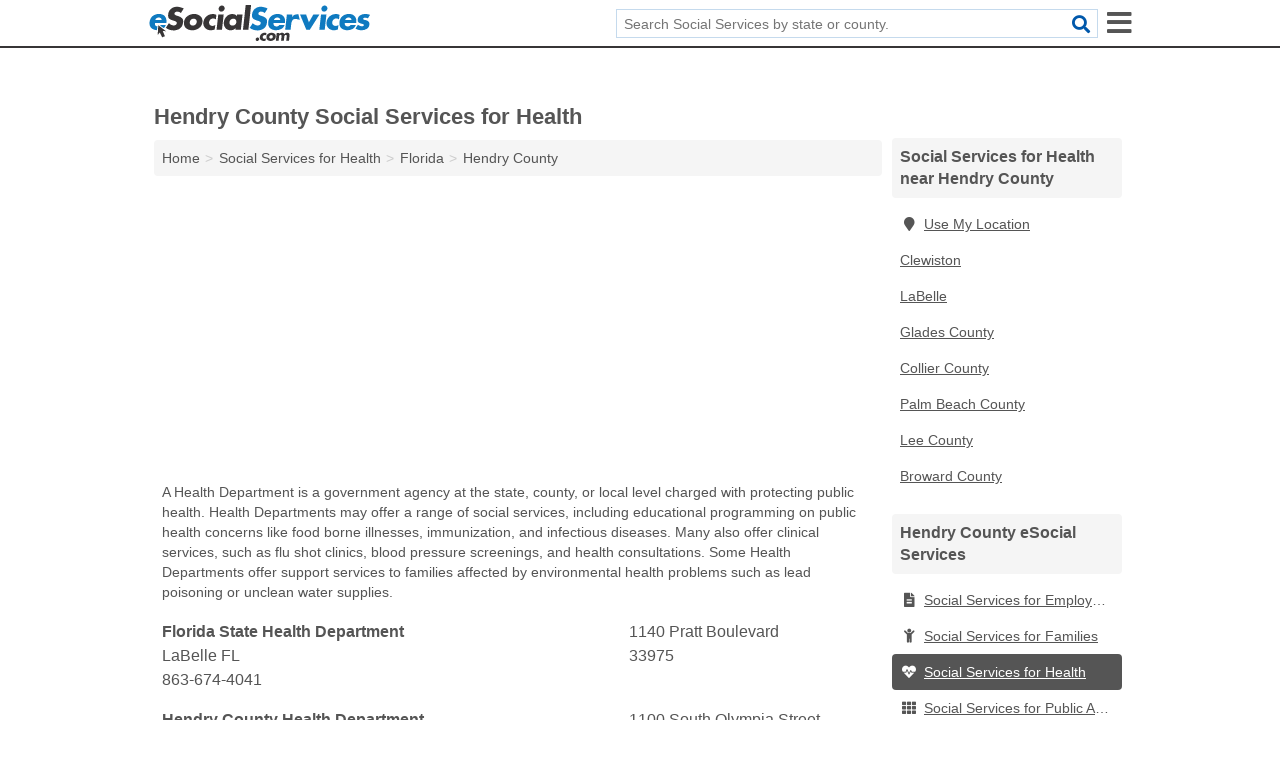

--- FILE ---
content_type: text/html; charset=utf-8
request_url: https://www.esocialservices.com/social-services-for-health-in-hendry-county-fl/
body_size: 3706
content:
<!DOCTYPE html>
<html lang="en">
  <head>
    <meta charset="utf-8">
    <meta http-equiv="Content-Type" content="text/html; charset=UTF-8">
    <meta name="viewport" content="width=device-width, initial-scale=1">
    <title>Hendry County Social Services for Health | Social Services</title>
    <link rel="canonical" href="https://www.esocialservices.com/social-services-for-health-in-hendry-county-fl/">
    <meta property="og:type" content="website">
    <meta property="og:title" content="Hendry County Social Services for Health | Social Services">
    <meta name="description" content="Find Hendry County, Florida social services and programs related to health care.">
    <meta property="og:description" content="Find Hendry County, Florida social services and programs related to health care. Social services for health are provided by Health Departments, Mental Health Departments and Victims Assistance Offices.">
    <meta property="og:url" content="https://www.esocialservices.com/social-services-for-health-in-hendry-county-fl/">
    <link rel="preconnect" href="//pagead2.googlesyndication.com" crossorigin>
    <link rel="preconnect" href="https://googleads.g.doubleclick.net" crossorigin>
    <link rel="preconnect" href="//www.googletagmanager.com" crossorigin>
    <script async src="https://www.googletagmanager.com/gtag/js?id=G-MJ2DYLK6QS"></script>
    <script>
      window.dataLayer = window.dataLayer || [];
      function gtag(){dataLayer.push(arguments);}
      gtag('js', new Date());
      gtag('config', 'G-MJ2DYLK6QS', {"dimension1":"county-listing_type","dimension2":"listings","dimension3":"Health"});
      gtag('config', 'UA-102884439-5', {"dimension1":"county-listing_type","dimension2":"listings","dimension3":"Health"});
    </script>
    <meta name="robots" content="index,follow">
    <meta name="msvalidate.01" content="B56B00EF5C90137DC430BCD46060CC08">
    <style>
     @font-face { font-family: FontAwesome; font-display: swap; font-weight: 900; font-display: block; src: url("/fonts/fa-solid-900.eot"); src: url("/fonts/fa-solid-900.eot?#iefix") format("embedded-opentype"), url("/fonts/fa-solid-900.woff2") format("woff2"), url("/fonts/fa-solid-900.woff") format("woff"), url("/fonts/fa-solid-900.ttf") format("truetype"), url("/fonts/fa-solid-900.svg#fontawesome") format("svg");}
    </style>
<link rel="apple-touch-icon" sizes="180x180" href="/template/i/apple-touch-icon.png">
<link rel="icon" type="image/png" sizes="32x32" href="/template/i/favicon-32x32.png">
<link rel="icon" type="image/png" sizes="16x16" href="/template/i/favicon-16x16.png">
<link rel="mask-icon" href="/template/i/safari-pinned-tab.svg" color="#5bbad5">
<meta name="theme-color" content="#ffffff">    <link rel="stylesheet" href="/template/style.min.css?b6d3d66a173210b13437dddbe44de8a32b34d333">
<style>[class*="fa-social-service-offices"]:before{content:"\f055"}[class*="fa-social-services-for-families"]:before{content:"\f1ae"}[class*="fa-child-abuse-office"]:before{content:"\f1ae"}[class*="fa-child-family-youth-services"]:before{content:"\f1ae"}[class*="fa-child-support-offices"]:before{content:"\f004"}[class*="fa-social-services-for-the-elderly"]:before{content:"\f2bd"}[class*="fa-departments-of-aging"]:before{content:"\f073"}[class*="fa-senior-center"]:before{content:"\f2be"}[class*="fa-social-services-for-health"]:before{content:"\f21e"}[class*="fa-health-departments"]:before{content:"\f21e"}[class*="fa-mental-health-department"]:before{content:"\f12e"}[class*="fa-victim-assistance"]:before{content:"\f0fe"}[class*="fa-social-services-for-employment"]:before{content:"\f15c"}[class*="fa-department-of-labor"]:before{content:"\f0f2"}[class*="fa-unemployment-offices"]:before{content:"\f15c"}[class*="fa-workers-compensation"]:before{content:"\f29b"}[class*="fa-social-services-for-public-assistance"]:before{content:"\f00a"}[class*="fa-food-stamp-office"]:before{content:"\f0f5"}[class*="fa-housing-authorities"]:before{content:"\f00a"}[class*="fa-medicaid-office"]:before{content:"\f0f1"}[class*="fa-social-security-office"]:before{content:"\f007"}[class*="fa-wic-office"]:before{content:"\f1ae"}</style>
    <script src="/template/ui.min.js?f134bed7ffacc58f6342937f7343b38d0fbc3520" async></script>
    <script data-ad-client="ca-pub-4723837653436501" async src="https://pagead2.googlesyndication.com/pagead/js/adsbygoogle.js"></script>
  </head>
  <body class="pt-county-listing_type">
<nav class="navbar navbar-fixed-top hide-on-scroll">
  <div class="container columns-2 sections-9">
    <div class="row">
      <div class="n-toggle collapsed mucklescreen" data-toggle="collapse" data-target="#full-nav">
        <i class="fa fa-bars fa-2x"></i>
      </div>
      <div class="n-toggle collapsed weescreen" data-toggle="collapse" data-target="#full-nav, #navbar-search">
        <i class="fa fa-bars fa-2x"></i>
      </div>
            <div class="navbar-logo">
        <a href="/" title="eSocial Services"><img src="/template/i/logo-head.svg" alt="eSocial Services"></a>
              <br class="sr-only">
      </div>
      <div class="col-sm-6 collapse n-search" id="navbar-search">
       <form action="/search/" method="get">
        <div class="input-container">
         <input name="q" placeholder="Search Social Services by state or county." type="text">
         <button type="submit" class="fa fa-search"></button>
        </div>
       </form>
      </div>
    </div>
  </div>
  <div class="navbar-menu collapse navbar-collapse" id="navbar">
<div class="container sections-2 columns-9 full-nav collapse" id="full-nav">
  <div class="row">
   <div class="list-group go">
    <strong class="h3 list-group-heading">Navigation</strong><br class="sr-only">
    <ul class="list-group-items">
      <li><a href="/social-service-offices/" title="Social Services" class="list-group-item"><span class="fa fa-visible fa-social-service-offices"></span>Social Services</a></li><li><a href="/social-services-for-employment/" title="Social Services for Employment" class="list-group-item"><span class="fa fa-visible fa-social-services-for-employment"></span>Social Services for Employment</a></li><li><a href="/social-services-for-families/" title="Social Services for Families" class="list-group-item"><span class="fa fa-visible fa-social-services-for-families"></span>Social Services for Families</a></li><li><a href="/social-services-for-health/" title="Social Services for Health" class="list-group-item"><span class="fa fa-visible fa-social-services-for-health"></span>Social Services for Health</a></li><li><a href="/social-services-for-public-assistance/" title="Social Services for Public Assistance" class="list-group-item"><span class="fa fa-visible fa-social-services-for-public-assistance"></span>Social Services for Public Assistance</a></li><li><a href="/social-services-for-the-elderly/" title="Social Services for the Elderly" class="list-group-item"><span class="fa fa-visible fa-social-services-for-the-elderly"></span>Social Services for the Elderly</a></li>    </ul>
   </div>
  </div>
</div>  </div>
</nav>
<div class="container columns columns-2 sections-9 gl-listings">
  <div class="row">
    <div class="col-md-7">
      <h1>Hendry County Social Services for Health</h1>
<ol class="box-breadcrumbs breadcrumb" itemscope itemtype="https://schema.org/BreadcrumbList">
<li><a href="/" title="eSocial Services">Home</a></li><li itemprop="itemListElement" itemscope itemtype="https://schema.org/ListItem"><a href="/social-services-for-health/" itemprop="item" title="Social Services for Health"><span itemprop="name">Social Services for Health</span></a><meta itemprop="position" content="1"/></li><li itemprop="itemListElement" itemscope itemtype="https://schema.org/ListItem"><a href="/social-services-for-health-in-florida/" itemprop="item" title="Florida Social Services for Health"><span itemprop="name">Florida</span></a><meta itemprop="position" content="2"/></li><li itemprop="itemListElement" itemscope itemtype="https://schema.org/ListItem"><a href="/social-services-for-health-in-hendry-county-fl/" itemprop="item" title="Hendry County Social Services for Health"><span itemprop="name">Hendry County</span></a><meta itemprop="position" content="3"/></li>
</ol>      <div class="advert advert-display xs s m">
        <ins class="adsbygoogle" data-ad-client="ca-pub-4723837653436501" data-ad-slot="3539563413" data-ad-format="auto" data-full-width-responsive="true"></ins>
      </div>
        <p class="gl-header-sub">A Health Department is a government agency at the state, county, or local level charged with protecting public health. Health Departments may offer a range of social services, including educational programming on public health concerns like food borne illnesses, immunization, and infectious diseases. Many also offer clinical services, such as flu shot clinics, blood pressure screenings, and health consultations. Some Health Departments offer support services to families affected by environmental health problems such as lead poisoning or unclean water supplies.</p>
  <div class="listings">
<p class="condensed-listing" itemscope itemtype="https://schema.org/LocalBusiness">
 <span class="title" itemprop="name" content="Florida State Health Department">
   <span class="name">Florida State Health Department</span>
   <span class="address">1140 Pratt Boulevard</span>
 </span>
 <span class="subsidiary" itemprop="address" itemscope itemtype="https://schema.org/PostalAddress">
  <span class="city-state">
    <span itemprop="streetAddress" content="1140 Pratt Boulevard"></span>
    <span itemprop="addressLocality">LaBelle</span>
    <span itemprop="addressRegion">FL</span>
    <span itemprop="addressCountry" content="US"></span>
  </span>
  <span class="zipcode" itemprop="postalCode">33975</span>
 </span>
  <span class="info">
      <a class="phone" href="tel:+1-863-674-4041" itemprop="telephone" content="+18636744041">863-674-4041</a>
   </span>
  <link itemprop="image" href="https://www.esocialservices.com/template/i/logo">
</p>
<p class="condensed-listing" itemscope itemtype="https://schema.org/LocalBusiness">
 <span class="title" itemprop="name" content="Hendry County Health Department">
   <span class="name">Hendry County Health Department</span>
   <span class="address">1100 South Olympia Street</span>
 </span>
 <span class="subsidiary" itemprop="address" itemscope itemtype="https://schema.org/PostalAddress">
  <span class="city-state">
    <span itemprop="streetAddress" content="1100 South Olympia Street"></span>
    <span itemprop="addressLocality">Clewiston</span>
    <span itemprop="addressRegion">FL</span>
    <span itemprop="addressCountry" content="US"></span>
  </span>
  <span class="zipcode" itemprop="postalCode">33440</span>
 </span>
  <span class="info">
      <a class="phone" href="tel:+1-863-983-1408" itemprop="telephone" content="+18639831408">863-983-1408</a>
   </span>
  <link itemprop="image" href="https://www.esocialservices.com/template/i/logo">
</p>
<p class="condensed-listing" itemscope itemtype="https://schema.org/LocalBusiness">
 <span class="title" itemprop="name" content="Hendry County Health Department">
   <span class="name">Hendry County Health Department</span>
   <span class="address">1140 Pratt Boulevard</span>
 </span>
 <span class="subsidiary" itemprop="address" itemscope itemtype="https://schema.org/PostalAddress">
  <span class="city-state">
    <span itemprop="streetAddress" content="1140 Pratt Boulevard"></span>
    <span itemprop="addressLocality">LaBelle</span>
    <span itemprop="addressRegion">FL</span>
    <span itemprop="addressCountry" content="US"></span>
  </span>
  <span class="zipcode" itemprop="postalCode">33975</span>
 </span>
  <span class="info">
      <a class="phone" href="tel:+1-863-674-4041" itemprop="telephone" content="+18636744041">863-674-4041</a>
   </span>
  <link itemprop="image" href="https://www.esocialservices.com/template/i/logo">
</p>
</div><div class="pagings"></div>
      
                  
            <div class="advert advert-display m">
        <ins class="adsbygoogle" data-ad-client="ca-pub-4723837653436501" data-ad-slot="3539563413" data-ad-format="auto" data-full-width-responsive="true"></ins>
      </div>
          </div>
    <div class="col-md-2">
            <div class="list-group geo-major">
<h2 class="h3 list-group-heading">Social Services for Health near Hendry County</h2>
<ul class="list-group-items">
<li><a href="#" title="Social Services for Health Near Me" class="list-group-item geo-local"><span class="fa fa-visible fa-map-marker"></span>Use My Location</a></li>
<li><a href="/social-services-for-health-in-clewiston-fl/" title="Clewiston Social Services for Health" class="list-group-item">Clewiston</a></li><li><a href="/social-services-for-health-in-labelle-fl/" title="LaBelle Social Services for Health" class="list-group-item">LaBelle</a></li><li><a href="/social-services-for-health-in-glades-county-fl/" title="Glades County Social Services for Health" class="list-group-item">Glades County</a></li><li><a href="/social-services-for-health-in-collier-county-fl/" title="Collier County Social Services for Health" class="list-group-item">Collier County</a></li><li><a href="/social-services-for-health-in-palm-beach-county-fl/" title="Palm Beach County Social Services for Health" class="list-group-item">Palm Beach County</a></li><li><a href="/social-services-for-health-in-lee-county-fl/" title="Lee County Social Services for Health" class="list-group-item">Lee County</a></li><li><a href="/social-services-for-health-in-broward-county-fl/" title="Broward County Social Services for Health" class="list-group-item">Broward County</a></li></ul></div>
      <div class="list-group">
<h2 class="h3 list-group-heading">Hendry County eSocial Services</h2>
<ul class="list-group-items">
<li><a href="/social-services-for-employment-in-hendry-county-fl/" title="Hendry County Social Services for Employment" class="list-group-item"><span class="fa fa-visible fa-social-services-for-employment"></span>Social Services for Employment</a></li><li><a href="/social-services-for-families-in-hendry-county-fl/" title="Hendry County Social Services for Families" class="list-group-item"><span class="fa fa-visible fa-social-services-for-families"></span>Social Services for Families</a></li><li><a href="/social-services-for-health-in-hendry-county-fl/" title="Hendry County Social Services for Health" class="list-group-item active"><span class="fa fa-visible fa-social-services-for-health"></span>Social Services for Health</a></li><li><a href="/social-services-for-public-assistance-in-hendry-county-fl/" title="Hendry County Social Services for Public Assistance" class="list-group-item"><span class="fa fa-visible fa-social-services-for-public-assistance"></span>Social Services for Public Assistance</a></li></ul></div>
      <div class="advert advert-display xs s">
        <ins class="adsbygoogle" data-ad-client="ca-pub-4723837653436501" data-ad-slot="3539563413" data-ad-format="auto" data-full-width-responsive="true"></ins>
      </div>      
    </div>
  </div>
</div>
<footer class="footer">
 <div class="container columns columns-2 sections-9">
  <div class="row top-row">
   <div class="col-md-7 copyright footer-links">
    <p>
     <a href="/social-services-for-the-elderly/" title="Social Services for the Elderly">Social Services for the Elderly</a><br class="sr-only">
<a href="/social-services-for-public-assistance/" title="Social Services for Public Assistance">Social Services for Public Assistance</a><br class="sr-only">
<a href="/social-services-for-families/" title="Social Services for Families">Social Services for Families</a><br class="sr-only">
<a href="/social-service-offices/" title="Social Services">Social Services</a><br class="sr-only">
<a href="/social-services-for-employment/" title="Social Services for Employment">Social Services for Employment</a><br class="sr-only">
<a href="/social-services-for-health/" title="Social Services for Health">Social Services for Health</a><br class="sr-only">
<br>
          <a href="/contact-us/">Contact Us</a><br class="sr-only">
     <a href="/edit/">Corrections</a><br class="sr-only">     <a href="/privacy-policy/">Privacy Policy</a><br class="sr-only">
     <a href="/terms-and-conditions/">Terms and Conditions</a><br class="sr-only">
    </p>
   </div>
   <div class="col-md-2 logo">
          <a href="/" title="eSocial Services"><img src="/template/i/logo-foot.svg" alt="eSocial Services"></a>
       </div>
  </div>
  <div class="row">
   <div class="col-md-12 copyright">
    <p>
     eSocial Services is not affiliated with any government agency. Third party advertisements support hosting, listing verification, updates, and site maintenance. Information found on eSocial Services is strictly for informational purposes and does not construe legal or financial advice.     <br>&copy;&nbsp;2026 eSocial Services. All Rights Reserved.
    </p>
   </div>
  </div>
 </div>
</footer>

<script>
if(ads = document.getElementsByClassName('adsbygoogle').length) {
  adsbygoogle = window.adsbygoogle || [];
  for(var i=0; i<ads; i++) adsbygoogle.push({});
}
</script>

</body>
</html>

--- FILE ---
content_type: text/html; charset=utf-8
request_url: https://www.google.com/recaptcha/api2/aframe
body_size: 266
content:
<!DOCTYPE HTML><html><head><meta http-equiv="content-type" content="text/html; charset=UTF-8"></head><body><script nonce="5GGOXsgLDzf8T7m0aLTCyw">/** Anti-fraud and anti-abuse applications only. See google.com/recaptcha */ try{var clients={'sodar':'https://pagead2.googlesyndication.com/pagead/sodar?'};window.addEventListener("message",function(a){try{if(a.source===window.parent){var b=JSON.parse(a.data);var c=clients[b['id']];if(c){var d=document.createElement('img');d.src=c+b['params']+'&rc='+(localStorage.getItem("rc::a")?sessionStorage.getItem("rc::b"):"");window.document.body.appendChild(d);sessionStorage.setItem("rc::e",parseInt(sessionStorage.getItem("rc::e")||0)+1);localStorage.setItem("rc::h",'1768588045515');}}}catch(b){}});window.parent.postMessage("_grecaptcha_ready", "*");}catch(b){}</script></body></html>

--- FILE ---
content_type: image/svg+xml
request_url: https://www.esocialservices.com/template/i/logo-foot.svg
body_size: 4447
content:
<?xml version="1.0" encoding="utf-8"?>
<!-- Generator: Adobe Illustrator 16.0.0, SVG Export Plug-In . SVG Version: 6.00 Build 0)  -->
<!DOCTYPE svg PUBLIC "-//W3C//DTD SVG 1.1//EN" "http://www.w3.org/Graphics/SVG/1.1/DTD/svg11.dtd">
<svg version="1.1" id="Layer_1" xmlns="http://www.w3.org/2000/svg" xmlns:xlink="http://www.w3.org/1999/xlink" x="0px" y="0px"
	 width="3944.049px" height="644.542px" viewBox="-2982.154 -242.188 3944.049 644.542"
	 enable-background="new -2982.154 -242.188 3944.049 644.542" xml:space="preserve">
<polygon id="XMLID_30_" fill="#FFFFFF" points="-2824.625,120.125 -2825.271,119.479 -2825.271,119.479 -2825.271,119.479 
	-2825.271,120.125 -2834.958,294.5 -2798.792,248.646 -2754.229,338.417 -2730.979,325.5 -2706.438,316.458 -2744.542,223.459 
	-2687.708,226.688 "/>
<path fill="#FFFFFF" d="M-2369.958-178.896l-50.375,81.375c-8.396-7.75-18.729-14.208-30.354-18.729s-23.25-7.104-36.167-7.104
	c-1.938,0-3.875,0-5.813,0c-1.937,0-4.521,0.646-6.458,1.292c-8.396,1.938-16.146,5.167-23.896,10.979
	c-7.104,5.167-11.625,12.271-12.271,21.313c-0.646,8.396,1.292,15.5,7.104,20.667c5.813,5.167,12.271,9.042,19.375,12.271
	c2.583,1.292,5.167,1.938,7.75,3.229c2.583,0.646,5.167,1.938,7.75,2.583l25.834,7.75c27.125,8.396,49.083,20.667,66.521,36.813
	c17.438,16.146,23.896,40.687,20.667,73.625c0,1.293,0,2.584-0.646,4.521c0,1.291-0.646,2.584-0.646,4.521
	c-2.583,18.729-8.396,36.813-16.146,54.25c-7.75,17.438-20.021,32.938-36.813,45.854c-14.854,11.625-31,20.666-49.083,25.834
	c-17.438,5.813-35.521,9.041-53.604,10.979c-2.583,0-5.812,0-8.396,0c-2.583,0-5.166,0-7.75,0c-25.188,0-49.729-3.875-72.979-12.271
	c-23.25-7.75-44.563-19.375-63.292-33.582l54.25-84.605c11.625,11.625,25.188,21.959,39.396,29.709
	c14.854,8.396,31,12.271,48.438,12.271c0.646,0,1.292,0,1.937,0c0.646,0,1.292,0,1.938,0c11.625-0.646,22.604-4.521,32.938-10.98
	c10.334-6.457,16.146-16.145,17.438-29.707c1.292-9.688-1.937-18.084-9.041-23.896c-7.104-5.813-15.5-10.979-25.188-14.209
	c-3.875-1.291-8.396-2.582-12.271-3.875c-3.875-1.291-7.75-2.582-11.625-3.229c-0.646-0.646-1.292-0.646-2.583-0.646
	c-0.646,0-1.938-0.645-2.583-0.645c-31-9.042-54.896-20.021-71.688-34.23c-17.438-14.208-23.896-40.042-19.375-78.146
	c4.521-40.688,21.313-73.625,50.375-98.167c29.063-24.542,63.292-36.813,103.333-36.813c8.396,0,16.792,0.646,25.188,1.292
	c8.396,0.646,16.792,2.583,25.188,4.521c12.917,2.583,25.833,6.458,38.75,10.979
	C-2391.271-189.875-2380.292-184.708-2369.958-178.896L-2369.958-178.896z"/>
<path fill="#FFFFFF" d="M-2183.958-82.021c43.916,0.646,81.375,13.563,111.083,38.75c30.354,25.188,42.625,61.354,37.458,107.855
	c-5.167,46.5-25.833,82.02-61.354,107.207c-35.521,25.188-75.563,38.105-119.479,38.105c-43.917,0-80.729-12.271-111.083-37.459
	c-30.354-25.188-42.625-60.709-37.458-107.209c5.167-46.5,25.833-82.666,61.354-107.854
	C-2267.917-68.458-2227.875-81.375-2183.958-82.021L-2183.958-82.021z M-2241.438,21.313
	c-12.271,12.271-19.375,26.479-21.313,43.271c-1.938,17.438,1.938,32.291,11.625,43.916s24.542,17.438,43.917,17.438
	c20.021,0,36.167-5.813,47.791-17.438c12.271-11.625,19.375-26.479,21.313-43.916c1.938-16.793-1.938-31.646-11.625-43.917
	c-9.688-12.271-23.896-18.729-43.916-18.729C-2213.021,2.583-2229.167,9.042-2241.438,21.313z"/>
<path fill="#FFFFFF" d="M-1786.771-65.875l-9.042,82.021c-6.458-5.167-13.563-9.042-21.958-12.917
	c-8.396-3.875-16.792-5.813-25.833-5.813c-18.729,0-34.875,6.458-49.083,19.375c-14.208,12.917-22.604,28.417-24.542,47.792
	s2.583,35.52,13.563,48.438c11.625,12.916,27.125,18.729,47.146,18.729c1.938,0,3.875,0,5.813,0s3.875-0.646,5.813-0.646
	c7.104-1.291,13.563-3.229,20.667-5.813c7.104-3.229,12.917-7.104,18.729-11.625l-9.042,81.375
	c-10.979,5.168-22.604,9.043-34.875,11.625c-11.625,2.584-23.896,3.875-35.521,3.875c-40.688,0-74.271-13.563-100.104-40.041
	c-26.479-27.125-37.458-60.709-32.938-102.041c5.167-43.917,23.896-80.084,56.188-107.209
	c32.292-27.771,70.396-41.333,113.667-41.333c11.625,0,22.604,1.292,32.938,3.875C-1805.5-74.917-1795.813-70.396-1786.771-65.875
	L-1786.771-65.875z"/>
<path fill="#FFFFFF" d="M-1685.375,200.854h-96.875l30.354-273.833h96.875L-1685.375,200.854z M-1649.208-215.708
	c9.688,10.979,13.563,23.25,11.625,38.104c-1.938,14.854-8.396,27.771-20.021,38.75c-11.625,10.333-25.188,16.146-40.042,16.146
	s-27.125-5.167-36.813-16.146c-9.688-10.979-13.563-23.25-11.625-38.75c1.938-14.854,8.396-27.771,20.021-38.75
	c11.625-10.979,25.188-16.146,40.042-16.146C-1671.167-231.854-1658.896-226.688-1649.208-215.708z"/>
<path fill="#FFFFFF" d="M-1348.896,200.854h-96.875l3.229-30.354h-1.292c-9.042,12.916-20.667,22.604-34.875,28.416
	c-14.208,6.459-28.417,9.688-43.271,10.334c-1.292,0.646-2.583,0.646-4.521,0.646c-1.292,0-2.583,0-4.521,0
	c-40.688,0-72.333-14.209-94.938-43.271c-22.604-29.063-31.646-63.291-27.125-102.041c4.521-39.396,20.667-72.98,49.729-102.042
	c28.417-29.063,63.292-43.271,103.979-43.271c1.938,0,3.229,0,5.167,0s3.229,0,5.167,0.646c13.563,1.292,27.125,4.521,39.396,10.333
	c12.917,5.813,22.604,14.208,30.354,24.542l3.229-27.125h96.875L-1348.896,200.854z M-1531.021,21.313
	c-12.271,12.271-19.375,26.479-21.313,43.271c-1.938,17.438,1.938,32.291,11.625,43.916s24.542,17.438,43.917,17.438
	c20.021,0,36.167-5.813,47.792-17.438c12.271-11.625,19.375-26.479,21.313-43.916c1.938-16.793-1.938-31.646-11.625-43.917
	c-9.688-12.271-23.896-18.729-43.917-18.729C-1502.604,2.583-1518.75,9.042-1531.021,21.313z"/>
<path fill="#FFFFFF" d="M-1213.917,200.854h-96.875l49.083-443.041h96.875L-1213.917,200.854z"/>
<path fill="#FFFFFF" d="M-869.688-178.896l-50.375,81.375c-8.396-7.75-18.729-14.208-30.354-18.729s-23.25-7.104-36.167-7.104
	c-1.938,0-3.875,0-5.812,0c-1.938,0-4.521,0.646-6.458,1.292c-8.396,1.938-16.146,5.167-23.896,10.979
	c-7.104,5.167-11.625,12.271-12.271,21.313c-0.646,8.396,1.292,15.5,7.104,20.667c5.813,5.167,12.271,9.042,19.375,12.271
	c2.583,1.292,5.167,1.938,7.75,3.229c2.583,0.646,5.167,1.938,7.75,2.583l25.833,7.75c27.125,8.396,49.083,20.667,66.521,36.813
	c17.438,16.146,23.896,40.687,20.667,73.625c0,1.293,0,2.584-0.646,4.521c0,1.291,0,2.584-0.646,4.521
	c-2.583,18.729-8.396,36.813-16.146,54.25s-20.021,32.938-36.813,45.854c-14.854,11.625-31,20.666-49.083,25.834
	c-17.438,5.813-35.521,9.041-53.604,10.979c-2.583,0-5.812,0-8.396,0c-2.583,0-5.167,0-7.75,0c-25.188,0-49.729-3.875-72.979-12.271
	c-23.25-7.75-44.562-19.375-63.292-33.582l54.25-84.605c11.625,11.625,25.188,21.959,39.396,29.709
	c14.854,8.396,31,12.271,48.438,12.271c0.646,0,1.292,0,1.938,0c0.646,0,1.292,0,1.938,0c11.625-0.646,22.604-4.521,32.938-10.98
	c10.333-6.457,16.146-16.145,17.438-29.707c1.292-9.688-1.938-18.084-9.042-23.896c-7.104-5.813-15.5-10.979-25.188-14.209
	c-3.875-1.291-8.396-2.582-12.271-3.875c-3.875-1.291-7.75-2.582-11.625-3.229c-0.646-0.646-1.292-0.646-2.583-0.646
	c-0.646,0-1.938-0.645-2.583-0.645c-31-9.042-54.896-20.021-71.688-34.23c-17.438-14.208-23.896-40.042-19.375-78.146
	c4.521-40.688,21.313-73.625,50.375-98.167c29.063-24.542,63.292-36.813,103.333-36.813c8.396,0,16.792,0.646,25.188,1.292
	c8.396,0.646,16.792,2.583,25.188,4.521c12.917,2.583,25.833,6.458,38.75,10.979C-891-189.875-880.021-184.708-869.688-178.896
	L-869.688-178.896z"/>
<path fill="#FFFFFF" d="M-559.042,70.396l-1.292,10.332h-204.083c-1.938,20.021,1.292,34.875,10.333,45.855
	c9.042,10.332,23.896,15.5,43.917,15.5c10.333,0,19.375-1.938,27.771-5.813c8.396-3.875,15.5-10.334,21.313-19.375h93.646
	c-11.625,32.291-31.646,56.188-60.063,71.041c-28.417,14.854-58.125,21.959-89.771,21.959c-45.208,0-81.375-12.271-109.146-36.813
	c-27.771-24.543-38.75-60.709-33.583-107.855c5.167-45.208,23.25-81.375,54.25-107.208c31-25.833,69.104-38.75,113.667-38.75
	c47.792,0,83.313,13.563,105.917,41.333C-562.917-12.917-553.875,23.896-559.042,70.396L-559.042,70.396z M-643.646,24.542
	c-1.292-12.917-6.458-23.25-16.146-31s-21.313-11.625-34.229-11.625c-14.208,0-27.125,3.875-38.75,10.979
	C-744.396,0-752.146,10.979-756.667,24.542H-643.646z"/>
<path fill="#FFFFFF" d="M-433.104-27.771h1.292c10.979-16.146,24.542-28.417,41.333-36.167c16.146-7.75,34.229-11.625,52.958-11.625
	l18.729-0.646l23.25,98.167c-1.292-0.646-36.167-5.813-37.458-6.458s-2.583-1.292-3.875-1.292c-5.167-1.938-10.333-3.875-15.5-4.521
	c-5.167-0.646-10.979-1.292-16.792-1.292c-27.125,0-45.854,7.75-56.833,23.895c-10.333,16.146-17.438,35.521-20.021,58.771
	l-12.271,109.791h-96.875l30.354-273.833h96.875L-433.104-27.771z"/>
<path fill="#FFFFFF" d="M-132.146,67.813l80.729-140.146H57.729L-115.354,201.5h-62L-290.375-72.333h109.146L-132.146,67.813z"/>
<path fill="#FFFFFF" d="M152.021,200.854H55.146L85.5-72.979h96.875L152.021,200.854z M188.188-215.708
	c9.688,10.979,13.563,23.25,11.625,38.104c-1.938,14.854-8.396,27.771-20.021,38.75c-12.27,10.333-25.832,16.146-40.688,16.146
	c-14.854,0-27.125-5.167-36.812-16.146c-9.688-10.979-13.563-23.25-11.625-38.75c1.938-14.854,8.396-27.771,20.021-38.75
	c12.271-10.333,25.834-16.146,40.688-16.146C166.229-231.854,178.5-226.688,188.188-215.708z"/>
<path fill="#FFFFFF" d="M416.167-65.875l-9.042,82.021c-6.458-5.167-13.563-9.042-21.959-12.917
	c-8.395-3.875-16.791-5.813-25.832-5.813c-18.73,0-34.875,6.458-49.084,19.375c-14.209,12.917-22.604,28.417-24.541,47.792
	s2.582,35.52,13.563,48.438c11.625,12.916,27.125,18.729,47.145,18.729c1.938,0,3.875,0,5.813,0s3.875-0.646,5.813-0.646
	c7.105-1.291,13.563-3.229,20.668-5.813c7.104-3.229,12.916-7.104,18.729-11.625l-9.041,81.375
	c-10.98,5.168-22.605,9.043-34.875,11.625c-11.625,2.584-23.896,3.875-35.521,3.875c-40.688,0-74.271-13.563-100.104-40.041
	c-26.48-27.125-37.459-60.709-32.938-102.041c5.166-43.917,23.895-80.084,56.188-107.209
	c32.291-27.771,70.395-41.333,113.666-41.333c11.625,0,22.604,1.292,32.938,3.875C397.438-74.917,407.125-70.396,416.167-65.875
	L416.167-65.875z"/>
<path fill="#FFFFFF" d="M715.833,70.396l-1.291,10.332H510.458c-1.938,20.021,1.292,34.875,10.334,45.855
	c9.041,10.332,23.896,15.5,43.916,15.5c10.334,0,19.375-1.938,27.771-5.813c8.396-3.875,15.5-10.334,21.313-19.375h93.646
	c-11.625,32.291-31.646,56.188-60.063,71.041s-58.125,21.959-89.771,21.959c-45.209,0-81.375-12.271-109.146-36.813
	c-27.771-24.543-38.75-60.709-33.583-107.855c5.167-45.208,23.25-81.375,54.25-107.208c31-25.833,69.104-38.75,113.667-38.75
	c47.791,0,83.313,13.563,105.916,41.333C711.958-12.917,721,23.896,715.833,70.396L715.833,70.396z M630.583,24.542
	c-1.291-12.917-6.458-23.25-16.146-31s-21.313-11.625-34.229-11.625c-14.208,0-27.125,3.875-38.75,10.979
	C529.833,0,522.083,10.979,517.563,24.542H630.583z"/>
<path fill="#FFFFFF" d="M961.896-64.583l-39.396,62c-3.875-1.938-8.396-3.875-13.563-5.813s-10.333-3.229-15.5-4.521
	c-3.875-0.646-7.75-1.292-10.979-1.938c-3.875-0.646-7.104-0.646-10.979-0.646c-1.938,0-3.875,0-5.813,0s-3.875,0.646-5.813,1.292
	c-5.167,1.292-9.688,3.229-14.209,5.813c-4.521,2.583-6.458,6.458-7.104,11.625c-0.646,5.813,1.291,10.333,6.458,13.563
	c4.521,3.229,10.333,5.167,16.792,6.458c3.229,1.292,6.458,1.938,9.688,2.583c3.229,0.646,5.813,0.646,8.396,1.292
	c21.958,4.521,40.042,12.916,54.25,25.188c13.563,12.271,19.375,31,16.146,56.188c-3.875,34.875-19.375,60.063-47.146,76.209
	c-27.125,16.145-56.833,24.541-87.833,25.188c-1.292,0-1.938,0-3.229,0c-0.646,0-1.938,0-3.229,0
	c-19.375,0-38.104-2.584-56.188-7.75c-18.083-5.168-34.875-12.918-50.375-23.25l42.625-68.459
	c5.813,4.521,12.271,9.041,19.375,12.271c7.104,3.875,14.854,7.104,22.604,9.688c5.167,1.938,10.979,3.229,16.146,4.52
	c5.167,1.293,10.334,1.938,15.5,1.938c1.292,0,3.229,0,4.521,0c1.938,0,3.229-0.645,5.166-0.645
	c5.167-1.293,10.334-3.23,14.854-6.459s7.104-7.75,7.75-13.563c0.646-7.75-1.938-13.563-9.042-16.791
	c-7.104-3.23-15.5-5.813-25.833-8.396c-3.875-0.646-7.75-1.291-10.979-2.584c-3.875-0.645-7.104-1.938-10.979-3.229
	c-14.854-3.875-27.771-10.979-39.396-20.666s-16.146-27.125-12.916-51.667c3.875-32.938,18.729-57.479,45.208-72.979
	s54.25-23.896,83.313-23.896c0.646,0,1.292,0,1.938,0s0.646,0,1.292,0c15.5,0,31,1.292,45.854,3.875
	C934.125-74.917,948.333-70.396,961.896-64.583L961.896-64.583z"/>
<g>
	<path fill="#FFFFFF" d="M-1027.271,348.75c5.167,6.458,7.75,13.563,6.458,22.604c-0.646,8.396-5.167,16.146-11.625,21.958
		c-7.104,5.813-14.854,9.042-23.25,9.042c-9.042,0-16.146-3.229-21.313-9.042c-5.167-6.458-7.75-13.563-6.458-22.604
		c1.292-9.041,5.167-16.146,11.625-22.604c7.104-6.459,14.854-9.042,23.25-9.042
		C-1040.188,339.708-1033.083,342.938-1027.271,348.75z"/>
	<path fill="#FFFFFF" d="M-891,262.209l-4.521,41.332c-3.229-2.582-7.104-4.52-10.979-6.457s-8.396-2.584-13.563-2.584
		c-9.688,0-17.438,3.229-25.188,9.688c-7.104,6.458-11.625,14.854-12.917,23.896c-1.292,9.688,1.292,18.084,7.104,24.542
		s13.563,9.688,23.896,9.688c0.646,0,1.938,0,2.583,0c1.292,0,1.938,0,2.583-0.646c3.229-0.646,7.104-1.292,10.333-3.229
		c3.229-1.292,6.458-3.229,9.688-5.813l-4.521,41.333c-5.813,2.584-11.625,4.521-17.438,5.813
		c-5.813,1.292-12.271,1.938-18.083,1.938c-20.667,0-37.458-7.104-51.021-20.666s-18.729-31-16.792-51.667
		c2.583-22.604,12.271-40.688,28.417-54.896c16.792-14.207,35.521-21.313,57.479-21.313c5.813,0,11.625,0.646,16.792,1.938
		C-900.042,257.688-895.521,259.625-891,262.209L-891,262.209z"/>
	<path fill="#FFFFFF" d="M-799.292,253.813c22.604,0,41.333,6.459,56.833,19.375s21.313,31,18.729,54.896
		c-2.583,23.25-12.917,41.979-31,54.25c-18.083,12.917-38.75,19.375-60.708,19.375s-41.333-6.458-56.188-19.375
		c-15.5-12.916-21.958-31-19.375-54.896c2.583-23.896,12.917-41.979,31-54.896C-841.917,260.271-821.896,253.813-799.292,253.813
		L-799.292,253.813z M-828.354,306.125c-6.458,6.458-9.688,13.563-10.979,21.958c-0.646,9.042,1.291,16.146,5.812,21.959
		c5.167,5.813,12.271,9.041,22.604,9.041c10.334,0,18.084-3.229,24.542-9.041s9.688-13.563,10.979-22.604
		c0.646-8.396-1.292-16.146-5.812-21.959c-4.521-6.457-12.271-9.688-22.604-9.688C-814.146,297.084-821.896,300.313-828.354,306.125
		z"/>
	<path fill="#FFFFFF" d="M-659.792,275.771L-659.792,275.771c7.104-7.75,14.208-12.918,21.958-16.793
		c7.75-3.229,16.146-5.166,24.542-5.166c10.333,0,19.375,1.938,27.125,6.459c7.75,4.52,13.563,10.979,17.438,20.02
		c5.813-8.395,12.917-15.5,21.958-20.02c9.042-4.521,18.729-7.105,27.771-7.105c17.438,0,29.708,5.168,35.521,15.5
		c5.813,10.334,7.75,23.25,5.813,39.396l-9.688,88.479h-49.083l7.104-66.521c0-0.646,0-0.646,0-0.646
		c0-1.938,0.646-3.875,0.646-5.813s0.646-4.521,0.646-6.458c0-6.459-0.646-11.626-2.583-16.792s-7.104-7.75-14.208-7.75
		c-9.042,0-15.5,3.229-19.375,9.041c-3.875,5.813-5.813,12.271-7.104,19.376c-0.646,1.938-0.646,3.229-0.646,5.166
		c0,1.292-0.646,3.229-0.646,4.521l-7.104,65.875h-49.083l7.104-66.521c0-1.938,0.646-3.875,0.646-5.813s0.646-4.521,0.646-7.104
		c0-6.459-0.646-12.271-3.229-18.083c-2.583-5.168-7.75-8.396-15.5-8.396c-8.396,0-14.208,2.584-17.438,8.396
		c-3.229,5.166-5.813,11.624-7.104,18.083c-0.646,2.583-0.646,4.521-1.292,7.104c0,1.938-0.646,4.521-0.646,6.459l-7.104,65.875
		h-49.083l15.5-138.854h49.083L-659.792,275.771z"/>
</g>
<g>
	<path id="XMLID_4_" fill="#FFFFFF" d="M-2679.958,70.396L-2679.958,70.396L-2679.958,70.396z"/>
	<path id="XMLID_3_" fill="#FFFFFF" d="M-2791.688,127.229l66.521,43.918c16.146-14.209,28.417-32.293,36.167-54.25h-93.646
		C-2785.229,120.771-2788.458,124-2791.688,127.229z"/>
	<path fill="#FFFFFF" d="M-2839.479,140.791c-15.5-1.291-27.771-6.457-35.521-14.854c-9.042-10.334-12.917-25.834-10.333-45.854
		h204.083l1.292-9.688c5.167-46.5-3.875-83.313-27.125-111.084c-23.25-27.125-58.771-41.333-105.917-41.333
		c-44.563,0-82.021,12.917-113.667,38.75c-31,25.833-49.083,62-54.25,107.208c-5.167,47.146,5.813,83.313,33.583,107.854
		c25.188,22.605,58.125,34.23,97.521,36.168L-2839.479,140.791z M-2853.688-7.75c11.625-7.104,24.542-10.979,38.75-10.979
		c12.917,0,24.542,3.875,34.229,11.625s14.854,18.083,16.146,31h-112.375C-2873.063,10.333-2865.313-0.646-2853.688-7.75z"/>
</g>
</svg>


--- FILE ---
content_type: image/svg+xml
request_url: https://www.esocialservices.com/template/i/logo-head.svg
body_size: 3174
content:
<?xml version="1.0" encoding="utf-8"?>
<!-- Generator: Adobe Illustrator 19.0.0, SVG Export Plug-In . SVG Version: 6.00 Build 0)  -->
<svg version="1.1" id="Layer_1" xmlns="http://www.w3.org/2000/svg" xmlns:xlink="http://www.w3.org/1999/xlink" x="0px" y="0px"
	 viewBox="0 0 612 99.7" style="enable-background:new 0 0 612 99.7;" xml:space="preserve">
<style type="text/css">
	.st0{fill:#373536;}
	.st1{fill:#0F7AC0;}
</style>
<g>
	<polygon id="XMLID_30_" class="st0" points="25.7,56 25.7,56 25.7,56 25.7,56 25.7,56 24.1,83.1 29.8,75.9 36.6,89.8 40.2,87.8 
		44.1,86.5 38.2,72.1 47,72.5 	"/>
	<path class="st0" d="M96.1,9.7l-7.8,12.6c-1.3-1.2-2.9-2.2-4.7-2.9c-1.8-0.7-3.6-1.1-5.6-1.1c-0.3,0-0.6,0-0.9,0
		c-0.3,0-0.7,0.1-1,0.2c-1.3,0.3-2.5,0.8-3.7,1.7c-1.1,0.8-1.8,1.9-1.9,3.3c-0.1,1.3,0.2,2.4,1.1,3.2c0.9,0.8,1.9,1.4,3,1.9
		c0.4,0.2,0.8,0.3,1.2,0.5c0.4,0.1,0.8,0.3,1.2,0.4l4,1.2c4.2,1.3,7.6,3.2,10.3,5.7c2.7,2.5,3.7,6.3,3.2,11.4c0,0.2,0,0.4-0.1,0.7
		c0,0.2-0.1,0.4-0.1,0.7c-0.4,2.9-1.3,5.7-2.5,8.4c-1.2,2.7-3.1,5.1-5.7,7.1c-2.3,1.8-4.8,3.2-7.6,4c-2.7,0.9-5.5,1.4-8.3,1.7
		c-0.4,0-0.9,0-1.3,0c-0.4,0-0.8,0-1.2,0c-3.9,0-7.7-0.6-11.3-1.9c-3.6-1.2-6.9-3-9.8-5.2l8.4-13.1c1.8,1.8,3.9,3.4,6.1,4.6
		c2.3,1.3,4.8,1.9,7.5,1.9c0.1,0,0.2,0,0.3,0c0.1,0,0.2,0,0.3,0c1.8-0.1,3.5-0.7,5.1-1.7c1.6-1,2.5-2.5,2.7-4.6
		c0.2-1.5-0.3-2.8-1.4-3.7c-1.1-0.9-2.4-1.7-3.9-2.2c-0.6-0.2-1.3-0.4-1.9-0.6c-0.6-0.2-1.2-0.4-1.8-0.5c-0.1-0.1-0.2-0.1-0.4-0.1
		c-0.1,0-0.3-0.1-0.4-0.1c-4.8-1.4-8.5-3.1-11.1-5.3c-2.7-2.2-3.7-6.2-3-12.1c0.7-6.3,3.3-11.4,7.8-15.2c4.5-3.8,9.8-5.7,16-5.7
		c1.3,0,2.6,0.1,3.9,0.2c1.3,0.1,2.6,0.4,3.9,0.7c2,0.4,4,1,6,1.7C92.8,8.1,94.6,8.9,96.1,9.7L96.1,9.7z"/>
	<path class="st0" d="M124.9,24.8c6.8,0.1,12.6,2.1,17.2,6c4.7,3.9,6.6,9.5,5.8,16.7c-0.8,7.2-4,12.7-9.5,16.6
		c-5.5,3.9-11.7,5.9-18.5,5.9c-6.8,0-12.5-1.9-17.2-5.8c-4.7-3.9-6.6-9.4-5.8-16.6c0.8-7.2,4-12.8,9.5-16.7
		C111.9,26.8,118.1,24.9,124.9,24.8L124.9,24.8z M116.1,40.8c-1.9,1.9-3,4.1-3.3,6.7c-0.3,2.7,0.3,5,1.8,6.8
		c1.5,1.8,3.8,2.7,6.8,2.7c3.1,0,5.6-0.9,7.4-2.7c1.9-1.8,3-4.1,3.3-6.8c0.3-2.6-0.3-4.9-1.8-6.8c-1.5-1.9-3.7-2.9-6.8-2.9
		C120.5,37.9,118,38.9,116.1,40.8z"/>
	<path class="st0" d="M186.5,27.3L185.1,40c-1-0.8-2.1-1.4-3.4-2c-1.3-0.6-2.6-0.9-4-0.9c-2.9,0-5.4,1-7.6,3c-2.2,2-3.5,4.4-3.8,7.4
		c-0.3,3,0.4,5.5,2.1,7.5c1.8,2,4.2,2.9,7.3,2.9c0.3,0,0.6,0,0.9,0c0.3,0,0.6-0.1,0.9-0.1c1.1-0.2,2.1-0.5,3.2-0.9
		c1.1-0.5,2-1.1,2.9-1.8L182,67.6c-1.7,0.8-3.5,1.4-5.4,1.8c-1.8,0.4-3.7,0.6-5.5,0.6c-6.3,0-11.5-2.1-15.5-6.2
		c-4.1-4.2-5.8-9.4-5.1-15.8c0.8-6.8,3.7-12.4,8.7-16.6c5-4.3,10.9-6.4,17.6-6.4c1.8,0,3.5,0.2,5.1,0.6
		C183.6,25.9,185.1,26.5,186.5,27.3L186.5,27.3z"/>
	<path class="st0" d="M202.1,68.6h-15l4.7-42.4h15L202.1,68.6z M207.7,4c1.5,1.7,2.1,3.6,1.8,5.9c-0.3,2.3-1.3,4.3-3.1,6
		c-1.8,1.6-3.9,2.5-6.2,2.5c-2.3,0-4.2-0.8-5.7-2.5c-1.5-1.7-2.1-3.6-1.8-6c0.3-2.3,1.3-4.3,3.1-6c1.8-1.7,3.9-2.5,6.2-2.5
		C204.4,1.5,206.3,2.4,207.7,4z"/>
	<path class="st0" d="M254.3,68.6h-15l0.5-4.7h-0.2c-1.4,2-3.2,3.5-5.4,4.4c-2.2,1-4.4,1.5-6.7,1.6c-0.2,0.1-0.4,0.1-0.7,0.1
		c-0.2,0-0.4,0-0.7,0c-6.3,0-11.2-2.2-14.7-6.7c-3.5-4.5-4.9-9.8-4.2-15.8c0.7-6.1,3.2-11.3,7.7-15.8c4.4-4.5,9.8-6.7,16.1-6.7
		c0.3,0,0.5,0,0.8,0c0.3,0,0.5,0,0.8,0.1c2.1,0.2,4.2,0.7,6.1,1.6c2,0.9,3.5,2.2,4.7,3.8l0.5-4.2h15L254.3,68.6z M226,40.8
		c-1.9,1.9-3,4.1-3.3,6.7c-0.3,2.7,0.3,5,1.8,6.8c1.5,1.8,3.8,2.7,6.8,2.7c3.1,0,5.6-0.9,7.4-2.7c1.9-1.8,3-4.1,3.3-6.8
		c0.3-2.6-0.3-4.9-1.8-6.8c-1.5-1.9-3.7-2.9-6.8-2.9C230.4,37.9,228,38.9,226,40.8z"/>
	<path class="st0" d="M275.2,68.6h-15L267.7,0h15L275.2,68.6z"/>
	<path class="st1" d="M328.4,9.7l-7.8,12.6c-1.3-1.2-2.9-2.2-4.7-2.9c-1.8-0.7-3.6-1.1-5.6-1.1c-0.3,0-0.6,0-0.9,0
		c-0.3,0-0.7,0.1-1,0.2c-1.3,0.3-2.5,0.8-3.7,1.7c-1.1,0.8-1.8,1.9-1.9,3.3c-0.1,1.3,0.2,2.4,1.1,3.2c0.9,0.8,1.9,1.4,3,1.9
		c0.4,0.2,0.8,0.3,1.2,0.5c0.4,0.1,0.8,0.3,1.2,0.4l4,1.2c4.2,1.3,7.6,3.2,10.3,5.7c2.7,2.5,3.7,6.3,3.2,11.4c0,0.2,0,0.4-0.1,0.7
		c0,0.2,0,0.4-0.1,0.7c-0.4,2.9-1.3,5.7-2.5,8.4c-1.2,2.7-3.1,5.1-5.7,7.1c-2.3,1.8-4.8,3.2-7.6,4c-2.7,0.9-5.5,1.4-8.3,1.7
		c-0.4,0-0.9,0-1.3,0c-0.4,0-0.8,0-1.2,0c-3.9,0-7.7-0.6-11.3-1.9c-3.6-1.2-6.9-3-9.8-5.2l8.4-13.1c1.8,1.8,3.9,3.4,6.1,4.6
		c2.3,1.3,4.8,1.9,7.5,1.9c0.1,0,0.2,0,0.3,0c0.1,0,0.2,0,0.3,0c1.8-0.1,3.5-0.7,5.1-1.7c1.6-1,2.5-2.5,2.7-4.6
		c0.2-1.5-0.3-2.8-1.4-3.7c-1.1-0.9-2.4-1.7-3.9-2.2c-0.6-0.2-1.3-0.4-1.9-0.6c-0.6-0.2-1.2-0.4-1.8-0.5c-0.1-0.1-0.2-0.1-0.4-0.1
		c-0.1,0-0.3-0.1-0.4-0.1c-4.8-1.4-8.5-3.1-11.1-5.3c-2.7-2.2-3.7-6.2-3-12.1c0.7-6.3,3.3-11.4,7.8-15.2c4.5-3.8,9.8-5.7,16-5.7
		c1.3,0,2.6,0.1,3.9,0.2c1.3,0.1,2.6,0.4,3.9,0.7c2,0.4,4,1,6,1.7C325.1,8.1,326.9,8.9,328.4,9.7L328.4,9.7z"/>
	<path class="st1" d="M376.6,48.3l-0.2,1.6h-31.6c-0.3,3.1,0.2,5.4,1.6,7.1c1.4,1.6,3.7,2.4,6.8,2.4c1.6,0,3-0.3,4.3-0.9
		c1.3-0.6,2.4-1.6,3.3-3h14.5c-1.8,5-4.9,8.7-9.3,11c-4.4,2.3-9,3.4-13.9,3.4c-7,0-12.6-1.9-16.9-5.7c-4.3-3.8-6-9.4-5.2-16.7
		c0.8-7,3.6-12.6,8.4-16.6c4.8-4,10.7-6,17.6-6c7.4,0,12.9,2.1,16.4,6.4C376,35.5,377.4,41.2,376.6,48.3L376.6,48.3z M363.4,41.2
		c-0.2-2-1-3.6-2.5-4.8c-1.5-1.2-3.3-1.8-5.3-1.8c-2.2,0-4.2,0.6-6,1.7c-1.8,1.1-3,2.8-3.7,4.9H363.4z"/>
	<path class="st1" d="M396,33.1h0.2c1.7-2.5,3.8-4.4,6.4-5.6c2.5-1.2,5.3-1.8,8.2-1.8l2.9-0.1l3.6,15.2c-0.2-0.1-5.6-0.9-5.8-1
		c-0.2-0.1-0.4-0.2-0.6-0.2c-0.8-0.3-1.6-0.6-2.4-0.7c-0.8-0.1-1.7-0.2-2.6-0.2c-4.2,0-7.1,1.2-8.8,3.7c-1.6,2.5-2.7,5.5-3.1,9.1
		l-1.9,17h-15l4.7-42.4h15L396,33.1z"/>
	<path class="st1" d="M442.7,47.9l12.5-21.7H472l-26.8,42.4h-9.6l-17.5-42.4h16.9L442.7,47.9z"/>
	<path class="st1" d="M486.6,68.6h-15l4.7-42.4h15L486.6,68.6z M492.2,4c1.5,1.7,2.1,3.6,1.8,5.9c-0.3,2.3-1.3,4.3-3.1,6
		c-1.8,1.6-3.9,2.5-6.2,2.5c-2.3,0-4.2-0.8-5.7-2.5c-1.5-1.7-2.1-3.6-1.8-6c0.3-2.3,1.3-4.3,3.1-6c1.8-1.7,3.9-2.5,6.2-2.5
		C488.8,1.5,490.7,2.4,492.2,4z"/>
	<path class="st1" d="M527.5,27.3L526.1,40c-1-0.8-2.1-1.4-3.4-2c-1.3-0.6-2.6-0.9-4-0.9c-2.9,0-5.4,1-7.6,3c-2.2,2-3.5,4.4-3.8,7.4
		c-0.3,3,0.4,5.5,2.1,7.5c1.8,2,4.2,2.9,7.3,2.9c0.3,0,0.6,0,0.9,0c0.3,0,0.6-0.1,0.9-0.1c1.1-0.2,2.1-0.5,3.2-0.9
		c1.1-0.5,2-1.1,2.9-1.8L523,67.6c-1.7,0.8-3.5,1.4-5.4,1.8c-1.8,0.4-3.7,0.6-5.5,0.6c-6.3,0-11.5-2.1-15.5-6.2
		c-4.1-4.2-5.8-9.4-5.1-15.8c0.8-6.8,3.7-12.4,8.7-16.6c5-4.3,10.9-6.4,17.6-6.4c1.8,0,3.5,0.2,5.1,0.6
		C524.6,25.9,526.1,26.5,527.5,27.3L527.5,27.3z"/>
	<path class="st1" d="M573.9,48.3l-0.2,1.6h-31.6c-0.3,3.1,0.2,5.4,1.6,7.1c1.4,1.6,3.7,2.4,6.8,2.4c1.6,0,3-0.3,4.3-0.9
		c1.3-0.6,2.4-1.6,3.3-3h14.5c-1.8,5-4.9,8.7-9.3,11c-4.4,2.3-9,3.4-13.9,3.4c-7,0-12.6-1.9-16.9-5.7c-4.3-3.8-6-9.4-5.2-16.7
		c0.8-7,3.6-12.6,8.4-16.6c4.8-4,10.7-6,17.6-6c7.4,0,12.9,2.1,16.4,6.4C573.3,35.5,574.7,41.2,573.9,48.3L573.9,48.3z M560.7,41.2
		c-0.2-2-1-3.6-2.5-4.8c-1.5-1.2-3.3-1.8-5.3-1.8c-2.2,0-4.2,0.6-6,1.7c-1.8,1.1-3,2.8-3.7,4.9H560.7z"/>
	<path class="st1" d="M612,27.5l-6.1,9.6c-0.6-0.3-1.3-0.6-2.1-0.9c-0.8-0.3-1.6-0.5-2.4-0.7c-0.6-0.1-1.2-0.2-1.7-0.3
		c-0.6-0.1-1.1-0.1-1.7-0.1c-0.3,0-0.6,0-0.9,0c-0.3,0-0.6,0.1-0.9,0.2c-0.8,0.2-1.5,0.5-2.2,0.9c-0.7,0.4-1,1-1.1,1.8
		c-0.1,0.9,0.2,1.6,1,2.1c0.7,0.5,1.6,0.8,2.6,1c0.5,0.2,1,0.3,1.5,0.4c0.5,0.1,0.9,0.1,1.3,0.2c3.4,0.7,6.2,2,8.4,3.9
		c2.1,1.9,3,4.8,2.5,8.7c-0.6,5.4-3,9.3-7.3,11.8c-4.2,2.5-8.8,3.8-13.6,3.9c-0.2,0-0.3,0-0.5,0c-0.1,0-0.3,0-0.5,0
		c-3,0-5.9-0.4-8.7-1.2c-2.8-0.8-5.4-2-7.8-3.6l6.6-10.6c0.9,0.7,1.9,1.4,3,1.9c1.1,0.6,2.3,1.1,3.5,1.5c0.8,0.3,1.7,0.5,2.5,0.7
		c0.8,0.2,1.6,0.3,2.4,0.3c0.2,0,0.5,0,0.7,0c0.3,0,0.5-0.1,0.8-0.1c0.8-0.2,1.6-0.5,2.3-1c0.7-0.5,1.1-1.2,1.2-2.1
		c0.1-1.2-0.3-2.1-1.4-2.6c-1.1-0.5-2.4-0.9-4-1.3c-0.6-0.1-1.2-0.2-1.7-0.4c-0.6-0.1-1.1-0.3-1.7-0.5c-2.3-0.6-4.3-1.7-6.1-3.2
		c-1.8-1.5-2.5-4.2-2-8c0.6-5.1,2.9-8.9,7-11.3c4.1-2.4,8.4-3.7,12.9-3.7c0.1,0,0.2,0,0.3,0c0.1,0,0.1,0,0.2,0
		c2.4,0,4.8,0.2,7.1,0.6C607.7,25.9,609.9,26.6,612,27.5L612,27.5z"/>
	<g>
		<path class="st0" d="M304,91.5c0.8,1,1.2,2.1,1,3.5c-0.1,1.3-0.8,2.5-1.8,3.4c-1.1,0.9-2.3,1.4-3.6,1.4c-1.4,0-2.5-0.5-3.3-1.4
			c-0.8-1-1.2-2.1-1-3.5c0.2-1.4,0.8-2.5,1.8-3.5c1.1-1,2.3-1.4,3.6-1.4C302.1,90.1,303.2,90.6,304,91.5z"/>
		<path class="st0" d="M325.2,78l-0.7,6.5c-0.5-0.4-1.1-0.7-1.7-1c-0.6-0.3-1.3-0.4-2.1-0.4c-1.5,0-2.7,0.5-3.9,1.5
			c-1.1,1-1.8,2.3-2,3.7c-0.2,1.5,0.2,2.8,1.1,3.8c0.9,1,2.1,1.5,3.7,1.5c0.1,0,0.3,0,0.4,0c0.2,0,0.3,0,0.4-0.1
			c0.5-0.1,1.1-0.2,1.6-0.5c0.5-0.2,1-0.5,1.5-0.9l-0.7,6.4c-0.9,0.4-1.8,0.7-2.7,0.9c-0.9,0.2-1.9,0.3-2.8,0.3
			c-3.2,0-5.8-1.1-7.9-3.2c-2.1-2.1-2.9-4.8-2.6-8c0.4-3.5,1.9-6.3,4.4-8.5c2.6-2.2,5.5-3.3,8.9-3.3c0.9,0,1.8,0.1,2.6,0.3
			C323.7,77.3,324.5,77.6,325.2,78L325.2,78z"/>
		<path class="st0" d="M339.3,76.8c3.5,0,6.4,1,8.8,3c2.4,2,3.3,4.8,2.9,8.5c-0.4,3.6-2,6.5-4.8,8.4c-2.8,2-6,3-9.4,3
			c-3.4,0-6.4-1-8.7-3c-2.4-2-3.4-4.8-3-8.5c0.4-3.7,2-6.5,4.8-8.5C332.7,77.8,335.9,76.8,339.3,76.8L339.3,76.8z M334.8,84.9
			c-1,1-1.5,2.1-1.7,3.4c-0.1,1.4,0.2,2.5,0.9,3.4c0.8,0.9,1.9,1.4,3.5,1.4c1.6,0,2.8-0.5,3.8-1.4c1-0.9,1.5-2.1,1.7-3.5
			c0.1-1.3-0.2-2.5-0.9-3.4c-0.7-1-1.9-1.5-3.5-1.5C337.1,83.4,335.8,83.9,334.8,84.9z"/>
		<path class="st0" d="M360.9,80.2L360.9,80.2c1.1-1.2,2.2-2,3.4-2.6c1.2-0.5,2.5-0.8,3.8-0.8c1.6,0,3,0.3,4.2,1
			c1.2,0.7,2.1,1.7,2.7,3.1c0.9-1.3,2-2.4,3.4-3.1c1.4-0.7,2.9-1.1,4.3-1.1c2.7,0,4.6,0.8,5.5,2.4c0.9,1.6,1.2,3.6,0.9,6.1L387.7,99
			h-7.6l1.1-10.3c0-0.1,0-0.1,0-0.1c0-0.3,0.1-0.6,0.1-0.9c0-0.3,0.1-0.7,0.1-1c0-1-0.1-1.8-0.4-2.6c-0.3-0.8-1.1-1.2-2.2-1.2
			c-1.4,0-2.4,0.5-3,1.4c-0.6,0.9-0.9,1.9-1.1,3c-0.1,0.3-0.1,0.5-0.1,0.8c0,0.2-0.1,0.5-0.1,0.7L373.3,99h-7.6l1.1-10.3
			c0-0.3,0.1-0.6,0.1-0.9c0-0.3,0.1-0.7,0.1-1.1c0-1-0.1-1.9-0.5-2.8c-0.4-0.8-1.2-1.3-2.4-1.3c-1.3,0-2.2,0.4-2.7,1.3
			c-0.5,0.8-0.9,1.8-1.1,2.8c-0.1,0.4-0.1,0.7-0.2,1.1c0,0.3-0.1,0.7-0.1,1L358.8,99h-7.6l2.4-21.5h7.6L360.9,80.2z"/>
	</g>
	<g>
		<polygon id="XMLID_4_" class="st1" points="48.1,48.3 48.1,48.4 48.1,48.4 		"/>
		<path id="XMLID_3_" class="st1" d="M30.8,57.2L41.1,64c2.5-2.2,4.4-5,5.6-8.4H32.3C31.8,56.1,31.4,56.7,30.8,57.2z"/>
		<path class="st1" d="M23.4,59.3c-2.4-0.2-4.3-1-5.5-2.3c-1.4-1.6-2-4-1.6-7.1H48l0.2-1.5c0.8-7.2-0.6-12.9-4.2-17.2
			c-3.6-4.2-9.1-6.4-16.4-6.4c-6.9,0-12.7,2-17.6,6c-4.8,4-7.6,9.6-8.4,16.6c-0.8,7.3,0.9,12.9,5.2,16.7c3.9,3.5,9,5.3,15.1,5.6
			L23.4,59.3z M21.2,36.3c1.8-1.1,3.8-1.7,6-1.7c2,0,3.8,0.6,5.3,1.8c1.5,1.2,2.3,2.8,2.5,4.8H17.5C18.2,39,19.4,37.4,21.2,36.3z"/>
	</g>
</g>
</svg>
